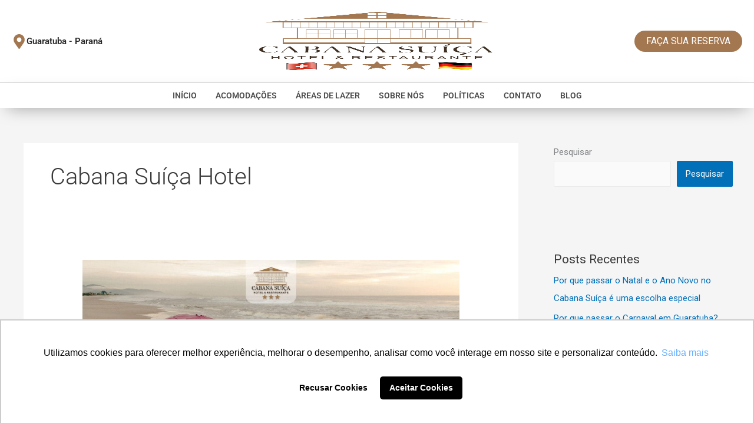

--- FILE ---
content_type: text/css
request_url: https://cabanasuica.com.br/wp-content/themes/astra-child/style.css?ver=6.9
body_size: 350
content:
/*
Theme Name:   astra child theme
Description:  Tema filho
Author:       bgcom
Author URL:   https://hmg2.bgcomunicacao.com.br
Template:     astra
Version:      1.0
License:      GNU General Public License v2 or later
License URI:  http://www.gnu.org/licenses/gpl-2.0.html
Text Domain:  astra-child
*/

/* Write here your own personal stylesheet */


--- FILE ---
content_type: text/javascript
request_url: https://grupobgcom.com.br/bgcom-assinatura.js?ver=1.0
body_size: 1490
content:
document.addEventListener('DOMContentLoaded', function () {
    const targetDiv = document.getElementById('assinatura-bgcom');

    if (targetDiv) {
        const cor = targetDiv.getAttribute('cor') || '#FFFFFF'; 
        const fonte = targetDiv.getAttribute('fonte') || 'Arial'; 
        // font-family: var(--e-global-typography-primary-font-family);
        const tamanho = targetDiv.getAttribute('tamanho')+'px' || '14px'; 
        const siteUrl = window.location.origin || 'Indisponível';

        const siteName = 'Origem: '+siteUrl;
        const utmUrl = 'http://bgcomunicacao.com.br/?utm_source=' + encodeURIComponent(siteName) + '&utm_medium=link&utm_campaign=assinatura-bgcom';
        
        
        targetDiv.innerHTML = `
        <a href="${utmUrl}" target="_blank" 
            <a href="http://bgcomunicacao.com.br/" target="_blank" 
               style="display: inline-block; color: #${cor}; font-size: ${tamanho}; font-family: ${fonte},sans-serif; text-decoration: none;">
                Desenvolvido com ❤️ por BGCOM
            </a>
            <style>
                #assinatura-bgcom a{
                    transition:all .3s;
                    opacity:.6;
                }
                #assinatura-bgcom a:hover {
                    opacity:1;
                }
            </style>
        `;
        console.info('Assinatura BGCOM - Online');
    } else {
        console.info('Assinatura BGCOM - Off');
    }
});